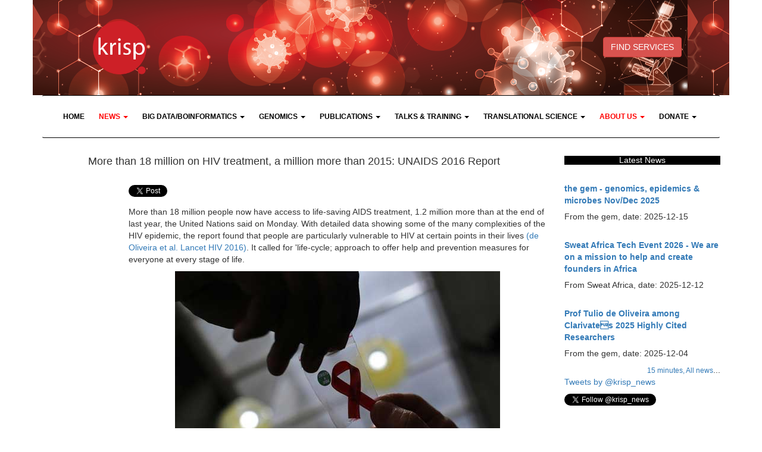

--- FILE ---
content_type: application/javascript
request_url: https://www.krisp.org.za/js/search-tool.js
body_size: 237
content:
  $(document).ready(function () {
        $('#txtSearchTool').typeahead({
            order: "asc",
            source: function (query, result) {
                $.ajax({
                    url: "db_scripts/search-tool.php",
					data: 'query=' + query,            
                    dataType: "json",
                    type: "POST",                   
                    success: function (data) {
                        var sw_name = data["sw_name"];
                       // console.log(data);
                        /**/
						result($.map(sw_name, function (item) {
							return item;
                        }));
                        $(".dropdown-item").click(function(){
                            var $this = $(this);
                            var pos = data["sw_name"].indexOf($this.text());
                            var id = data["sw_id"][pos];
                            $(".dropdown-item").attr("data-id", id);
                            //alert(pos);
                        });
                        $(".dropdown-item").keypress(function(e){
                            if (e.which == 13) {
                                var $this = $(this);
                                var pos = data["sw_name"].indexOf($this.text());
                                var id = data["sw_id"][pos];
                                $(".dropdown-item").attr("data-id", id);
                            }
                        });
                        /**/
                    }
                });
            },
           
        });
    });